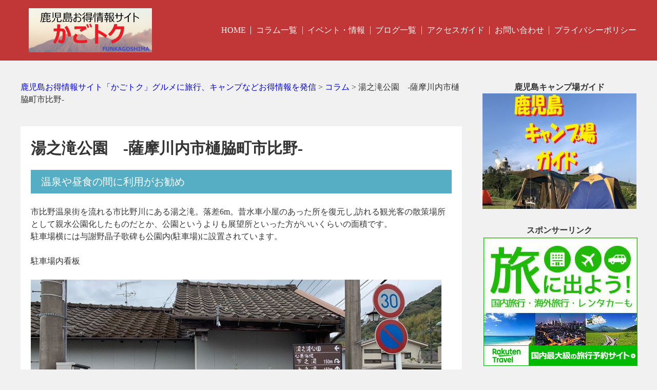

--- FILE ---
content_type: text/html; charset=UTF-8
request_url: https://funkagoshima.com/column/%E9%B9%BF%E5%85%90%E5%B3%B6%E8%A6%B3%E5%85%89/10272/
body_size: 28358
content:
<!DOCTYPE html>
<html lang="ja">
<head>
<!-- Google Tag Manager -->
<script>(function(w,d,s,l,i){w[l]=w[l]||[];w[l].push({'gtm.start':
new Date().getTime(),event:'gtm.js'});var f=d.getElementsByTagName(s)[0],
j=d.createElement(s),dl=l!='dataLayer'?'&l='+l:'';j.async=true;j.src=
'https://www.googletagmanager.com/gtm.js?id='+i+dl;f.parentNode.insertBefore(j,f);
})(window,document,'script','dataLayer','GTM-MVLF2QS');</script>
<!-- End Google Tag Manager -->
<meta charset="UTF-8">
<meta name="viewport" content="width=device-width, initial-scale=1">
<meta name="description" content="">

<meta property="og:url" content="https://funkagoshima.com">
<meta property="og:type" content="website">
<meta property="og:title" content="鹿児島お得情報サイト「かごトク」グルメに旅行、キャンプなどお得情報を発信">
<meta property="og:description" content="">
<meta property="og:site_name" content="https://funkagoshima.com">
<meta property="og:image" content="">

<meta property="fb:app_id" content="">
<meta name="twitter:card" content="">
<meta name="twitter:site" content="">

<link rel="dns-prefetch" href="//twitter.com">
<link rel="dns-prefetch" href="//www.facebook.com">

<link rel="stylesheet" href="https://funkagoshima.com/wp-content/themes/funkagoshima.ver.1.4/style.css">

<!-- Google AdSense -->
<script data-ad-client="ca-pub-4756053939523907" async src="https://pagead2.googlesyndication.com/pagead/js/adsbygoogle.js"></script>
<!-- End Google AdSense -->
<script src="https://code.jquery.com/jquery-2.2.4.min.js" integrity="sha256-BbhdlvQf/xTY9gja0Dq3HiwQF8LaCRTXxZKRutelT44=" crossorigin="anonymous"></script>
<title>湯之滝公園　-薩摩川内市樋脇町市比野- &#8211; 鹿児島お得情報サイト「かごトク」グルメに旅行、キャンプなどお得情報を発信</title>
<meta name='robots' content='max-image-preview:large' />
<link rel='dns-prefetch' href='//s.w.org' />
<link rel='dns-prefetch' href='//www.googletagmanager.com' />
<link rel='dns-prefetch' href='//pagead2.googlesyndication.com' />
		<!-- This site uses the Google Analytics by MonsterInsights plugin v9.7.0 - Using Analytics tracking - https://www.monsterinsights.com/ -->
		<!-- Note: MonsterInsights is not currently configured on this site. The site owner needs to authenticate with Google Analytics in the MonsterInsights settings panel. -->
					<!-- No tracking code set -->
				<!-- / Google Analytics by MonsterInsights -->
		<link rel='stylesheet' id='wp-block-library-css'  href='https://funkagoshima.com/wp-includes/css/dist/block-library/style.min.css?ver=5.8.12' media='all' />
<style id='wp-block-library-theme-inline-css'>
#start-resizable-editor-section{display:none}.wp-block-audio figcaption{color:#555;font-size:13px;text-align:center}.is-dark-theme .wp-block-audio figcaption{color:hsla(0,0%,100%,.65)}.wp-block-code{font-family:Menlo,Consolas,monaco,monospace;color:#1e1e1e;padding:.8em 1em;border:1px solid #ddd;border-radius:4px}.wp-block-embed figcaption{color:#555;font-size:13px;text-align:center}.is-dark-theme .wp-block-embed figcaption{color:hsla(0,0%,100%,.65)}.blocks-gallery-caption{color:#555;font-size:13px;text-align:center}.is-dark-theme .blocks-gallery-caption{color:hsla(0,0%,100%,.65)}.wp-block-image figcaption{color:#555;font-size:13px;text-align:center}.is-dark-theme .wp-block-image figcaption{color:hsla(0,0%,100%,.65)}.wp-block-pullquote{border-top:4px solid;border-bottom:4px solid;margin-bottom:1.75em;color:currentColor}.wp-block-pullquote__citation,.wp-block-pullquote cite,.wp-block-pullquote footer{color:currentColor;text-transform:uppercase;font-size:.8125em;font-style:normal}.wp-block-quote{border-left:.25em solid;margin:0 0 1.75em;padding-left:1em}.wp-block-quote cite,.wp-block-quote footer{color:currentColor;font-size:.8125em;position:relative;font-style:normal}.wp-block-quote.has-text-align-right{border-left:none;border-right:.25em solid;padding-left:0;padding-right:1em}.wp-block-quote.has-text-align-center{border:none;padding-left:0}.wp-block-quote.is-large,.wp-block-quote.is-style-large{border:none}.wp-block-search .wp-block-search__label{font-weight:700}.wp-block-group.has-background{padding:1.25em 2.375em;margin-top:0;margin-bottom:0}.wp-block-separator{border:none;border-bottom:2px solid;margin-left:auto;margin-right:auto;opacity:.4}.wp-block-separator:not(.is-style-wide):not(.is-style-dots){width:100px}.wp-block-separator.has-background:not(.is-style-dots){border-bottom:none;height:1px}.wp-block-separator.has-background:not(.is-style-wide):not(.is-style-dots){height:2px}.wp-block-table thead{border-bottom:3px solid}.wp-block-table tfoot{border-top:3px solid}.wp-block-table td,.wp-block-table th{padding:.5em;border:1px solid;word-break:normal}.wp-block-table figcaption{color:#555;font-size:13px;text-align:center}.is-dark-theme .wp-block-table figcaption{color:hsla(0,0%,100%,.65)}.wp-block-video figcaption{color:#555;font-size:13px;text-align:center}.is-dark-theme .wp-block-video figcaption{color:hsla(0,0%,100%,.65)}.wp-block-template-part.has-background{padding:1.25em 2.375em;margin-top:0;margin-bottom:0}#end-resizable-editor-section{display:none}
</style>
<link rel='stylesheet' id='contact-form-7-css'  href='https://funkagoshima.com/wp-content/plugins/contact-form-7/includes/css/styles.css?ver=5.5.6.1' media='all' />
<link rel='stylesheet' id='ez-toc-css'  href='https://funkagoshima.com/wp-content/plugins/easy-table-of-contents/assets/css/screen.min.css?ver=2.0.65' media='all' />
<style id='ez-toc-inline-css'>
div#ez-toc-container .ez-toc-title {font-size: 120%;}div#ez-toc-container .ez-toc-title {font-weight: 500;}div#ez-toc-container ul li {font-size: 95%;}div#ez-toc-container ul li {font-weight: 500;}div#ez-toc-container nav ul ul li {font-size: 90%;}div#ez-toc-container {background: #fff;border: 1px solid #ddd;}div#ez-toc-container p.ez-toc-title , #ez-toc-container .ez_toc_custom_title_icon , #ez-toc-container .ez_toc_custom_toc_icon {color: #999;}div#ez-toc-container ul.ez-toc-list a {color: #428bca;}div#ez-toc-container ul.ez-toc-list a:hover {color: #2a6496;}div#ez-toc-container ul.ez-toc-list a:visited {color: #428bca;}
.ez-toc-container-direction {direction: ltr;}.ez-toc-counter ul{counter-reset: item ;}.ez-toc-counter nav ul li a::before {content: counters(item, ".", decimal) ". ";display: inline-block;counter-increment: item;flex-grow: 0;flex-shrink: 0;margin-right: .2em; float: left; }.ez-toc-widget-direction {direction: ltr;}.ez-toc-widget-container ul{counter-reset: item ;}.ez-toc-widget-container nav ul li a::before {content: counters(item, ".", decimal) ". ";display: inline-block;counter-increment: item;flex-grow: 0;flex-shrink: 0;margin-right: .2em; float: left; }
</style>
<link rel="canonical" href="https://funkagoshima.com/column/%e9%b9%bf%e5%85%90%e5%b3%b6%e8%a6%b3%e5%85%89/10272/" />
<link rel='shortlink' href='https://funkagoshima.com/?p=10272' />
<link rel="alternate" type="application/json+oembed" href="https://funkagoshima.com/wp-json/oembed/1.0/embed?url=https%3A%2F%2Ffunkagoshima.com%2Fcolumn%2F%25e9%25b9%25bf%25e5%2585%2590%25e5%25b3%25b6%25e8%25a6%25b3%25e5%2585%2589%2F10272%2F" />
<link rel="alternate" type="text/xml+oembed" href="https://funkagoshima.com/wp-json/oembed/1.0/embed?url=https%3A%2F%2Ffunkagoshima.com%2Fcolumn%2F%25e9%25b9%25bf%25e5%2585%2590%25e5%25b3%25b6%25e8%25a6%25b3%25e5%2585%2589%2F10272%2F&#038;format=xml" />
<meta name="generator" content="Site Kit by Google 1.158.0" />
<!-- Site Kit が追加した Google AdSense メタタグ -->
<meta name="google-adsense-platform-account" content="ca-host-pub-2644536267352236">
<meta name="google-adsense-platform-domain" content="sitekit.withgoogle.com">
<!-- Site Kit が追加した End Google AdSense メタタグ -->

<!-- Google AdSense スニペット (Site Kit が追加) -->
<script async src="https://pagead2.googlesyndication.com/pagead/js/adsbygoogle.js?client=ca-pub-4756053939523907&amp;host=ca-host-pub-2644536267352236" crossorigin="anonymous"></script>

<!-- (ここまで) Google AdSense スニペット (Site Kit が追加) -->
<link rel="icon" href="https://funkagoshima.com/wp-content/uploads/2019/12/cropped-IMG_3371-32x32.jpg" sizes="32x32" />
<link rel="icon" href="https://funkagoshima.com/wp-content/uploads/2019/12/cropped-IMG_3371-192x192.jpg" sizes="192x192" />
<link rel="apple-touch-icon" href="https://funkagoshima.com/wp-content/uploads/2019/12/cropped-IMG_3371-180x180.jpg" />
<meta name="msapplication-TileImage" content="https://funkagoshima.com/wp-content/uploads/2019/12/cropped-IMG_3371-270x270.jpg" />
<style id="sccss">h2#danraku2 {
    margin: 0 0 1.5em;
    padding: 0.8em;
    border-top: 3px double #B92A2C;
    border-bottom: 3px double #B92A2C;
    font-size: 1.143em;
    font-weight: bold;
}　
h3#danraku3 {
    margin: 0 0 1.5em;
    padding: 0.8em;
    border-top: 3px double #B92A2C;
    border-bottom: 3px double #B92A2C;
    font-size: 1.143em;
    font-weight: bold;
}　　

h4#danraku4{
	    margin: 0 0 1.5em;
    padding: 0.8em;
    border-top: 3px double #B92A2C;
    border-bottom: 3px double #B92A2C;
    font-size: 1.143em;
    font-weight: bold;
}	
h5#danraku5{
	    margin: 0 0 1.5em;
    padding: 0.8em;
    border-top: 3px double #B92A2C;
    border-bottom: 3px double #B92A2C;
    font-size: 1.143em;
    font-weight: bold;
}	</style></head>

<body class="column-template-default single single-column postid-10272 wp-custom-logo wp-embed-responsive metaslider-plugin">
<!-- Google Tag Manager (noscript) -->
<noscript><iframe src="https://www.googletagmanager.com/ns.html?id=GTM-MVLF2QS"
height="0" width="0" style="display:none;visibility:hidden"></iframe></noscript>
<!-- End Google Tag Manager (noscript) -->
<header>
  <div class="gnavWrap">
    <div class="logo">
            <a href="https://funkagoshima.com/" class="custom-logo-link" rel="home"><img width="1501" height="537" src="https://funkagoshima.com/wp-content/uploads/2019/12/cropped-IMG_3384-4.jpg" class="custom-logo" alt="鹿児島お得情報サイト「かごトク」グルメに旅行、キャンプなどお得情報を発信" srcset="https://funkagoshima.com/wp-content/uploads/2019/12/cropped-IMG_3384-4.jpg 1501w, https://funkagoshima.com/wp-content/uploads/2019/12/cropped-IMG_3384-4-300x107.jpg 300w, https://funkagoshima.com/wp-content/uploads/2019/12/cropped-IMG_3384-4-1024x366.jpg 1024w, https://funkagoshima.com/wp-content/uploads/2019/12/cropped-IMG_3384-4-768x275.jpg 768w" sizes="(max-width: 1501px) 100vw, 1501px" /></a>          </div>
    <nav>
      <div class="gnavBtn sp">
        <span class="gnavBtnIcon"></span>
        <span class="gnavBtnIcon"></span>
        <span class="gnavBtnIcon"></span>
      </div>

      <div class="menu-gnav-container"><ul class="gnavList"><li id="menu-item-86" class="menu-item menu-item-type-custom menu-item-object-custom menu-item-home menu-item-86"><a href="http://funkagoshima.com/">HOME</a></li>
<li id="menu-item-1992" class="menu-item menu-item-type-post_type_archive menu-item-object-column menu-item-1992"><a href="https://funkagoshima.com/column/">コラム一覧</a></li>
<li id="menu-item-88" class="menu-item menu-item-type-custom menu-item-object-custom menu-item-88"><a href="http://funkagoshima.com/event/">イベント・情報</a></li>
<li id="menu-item-1991" class="menu-item menu-item-type-post_type_archive menu-item-object-blog menu-item-1991"><a href="https://funkagoshima.com/blog/">ブログ一覧</a></li>
<li id="menu-item-298" class="menu-item menu-item-type-post_type menu-item-object-page menu-item-has-children menu-item-298"><a href="https://funkagoshima.com/%e9%b9%bf%e5%85%90%e5%b3%b6%ef%bc%88%e9%b9%bf%e5%85%90%e5%b3%b6%e4%b8%ad%e5%a4%ae%e9%a7%85%ef%bc%89%e3%81%b8%e3%81%ae%e3%82%a2%e3%82%af%e3%82%bb%e3%82%b9%e3%82%ac%e3%82%a4%e3%83%89/">アクセスガイド</a>
<ul class="sub-menu">
	<li id="menu-item-299" class="menu-item menu-item-type-post_type menu-item-object-page menu-item-299"><a href="https://funkagoshima.com/%e9%b9%bf%e5%85%90%e5%b3%b6%ef%bc%88%e9%b9%bf%e5%85%90%e5%b3%b6%e4%b8%ad%e5%a4%ae%e9%a7%85%ef%bc%89%e3%81%b8%e3%81%ae%e3%82%a2%e3%82%af%e3%82%bb%e3%82%b9%e3%82%ac%e3%82%a4%e3%83%89/%e8%a6%b3%e5%85%89%e3%81%ab%e4%be%bf%e5%88%a9%e3%81%aa%e7%a7%bb%e5%8b%95%e6%89%8b%e6%ae%b5/">観光に便利な移動手段</a></li>
</ul>
</li>
<li id="menu-item-1993" class="menu-item menu-item-type-post_type menu-item-object-page menu-item-1993"><a href="https://funkagoshima.com/contact/">お問い合わせ</a></li>
<li id="menu-item-1994" class="menu-item menu-item-type-post_type menu-item-object-page menu-item-privacy-policy menu-item-1994"><a href="https://funkagoshima.com/privacy-policy/">プライバシーポリシー</a></li>
</ul></div>    </nav>
  </div>
</header>
<article class="container">
  <main>
    <div class="breadcrumbs" typeof="BreadcrumbList" vocab="https://schema.org/">
      <!-- Breadcrumb NavXT 7.4.1 -->
<span property="itemListElement" typeof="ListItem"><a property="item" typeof="WebPage" title="Go to 鹿児島お得情報サイト「かごトク」グルメに旅行、キャンプなどお得情報を発信." href="https://funkagoshima.com" class="home" ><span property="name">鹿児島お得情報サイト「かごトク」グルメに旅行、キャンプなどお得情報を発信</span></a><meta property="position" content="1"></span> &gt; <span property="itemListElement" typeof="ListItem"><a property="item" typeof="WebPage" title="Go to コラム." href="https://funkagoshima.com/column/" class="archive post-column-archive" ><span property="name">コラム</span></a><meta property="position" content="2"></span> &gt; <span class="post post-column current-item">湯之滝公園　-薩摩川内市樋脇町市比野-</span>    </div>
                  <section class="content content--single bg--white">
          <h1 class="content__ttl">湯之滝公園　-薩摩川内市樋脇町市比野-</h1>
          <div class="content__txt"><h2>温泉や昼食の間に利用がお勧め</h2>
<p>&nbsp;</p>
<p>市比野温泉街を流れる市比野川にある湯之滝。落差6m。昔水車小屋のあった所を復元し,訪れる観光客の散策場所として親水公園化したものだとか、公園というよりも展望所といった方がいいくらいの面積です。</p>
<p>駐車場横には与謝野晶子歌碑も公園内(駐車場)に設置されています。</p>
<p>&nbsp;</p>
<p>駐車場内看板</p>
<p>&nbsp;</p>
<p><a href="https://funkagoshima.com/10259/"><img loading="lazy" class="alignnone size-full wp-image-10259" src="http://funkagoshima.com/wp-content/uploads/2022/03/7D3115A5-DB7E-4A2B-9B12-F96073EEB771.jpeg" alt="" width="800" height="450" srcset="https://funkagoshima.com/wp-content/uploads/2022/03/7D3115A5-DB7E-4A2B-9B12-F96073EEB771.jpeg 800w, https://funkagoshima.com/wp-content/uploads/2022/03/7D3115A5-DB7E-4A2B-9B12-F96073EEB771-300x169.jpeg 300w, https://funkagoshima.com/wp-content/uploads/2022/03/7D3115A5-DB7E-4A2B-9B12-F96073EEB771-400x225.jpeg 400w, https://funkagoshima.com/wp-content/uploads/2022/03/7D3115A5-DB7E-4A2B-9B12-F96073EEB771-768x432.jpeg 768w" sizes="(max-width: 800px) 100vw, 800px" /></a></p>
<p>&nbsp;</p>
<p>与謝野晶子歌碑</p>
<p>&nbsp;</p>
<p><a href="https://funkagoshima.com/10258/"><img loading="lazy" class="alignnone size-full wp-image-10258" src="http://funkagoshima.com/wp-content/uploads/2022/03/EE6561EE-3798-41A5-9A23-8B262E2DF26E.jpeg" alt="" width="800" height="450" srcset="https://funkagoshima.com/wp-content/uploads/2022/03/EE6561EE-3798-41A5-9A23-8B262E2DF26E.jpeg 800w, https://funkagoshima.com/wp-content/uploads/2022/03/EE6561EE-3798-41A5-9A23-8B262E2DF26E-300x169.jpeg 300w, https://funkagoshima.com/wp-content/uploads/2022/03/EE6561EE-3798-41A5-9A23-8B262E2DF26E-400x225.jpeg 400w, https://funkagoshima.com/wp-content/uploads/2022/03/EE6561EE-3798-41A5-9A23-8B262E2DF26E-768x432.jpeg 768w" sizes="(max-width: 800px) 100vw, 800px" /></a></p>
<p>&nbsp;</p>
<p>この日は水車は稼働してませんでした。</p>
<p>&nbsp;</p>
<p><a href="https://funkagoshima.com/10257/"><img loading="lazy" class="alignnone size-full wp-image-10257" src="http://funkagoshima.com/wp-content/uploads/2022/03/F40F97E1-054B-467E-AFD9-B888DA257D70.jpeg" alt="" width="800" height="450" srcset="https://funkagoshima.com/wp-content/uploads/2022/03/F40F97E1-054B-467E-AFD9-B888DA257D70.jpeg 800w, https://funkagoshima.com/wp-content/uploads/2022/03/F40F97E1-054B-467E-AFD9-B888DA257D70-300x169.jpeg 300w, https://funkagoshima.com/wp-content/uploads/2022/03/F40F97E1-054B-467E-AFD9-B888DA257D70-400x225.jpeg 400w, https://funkagoshima.com/wp-content/uploads/2022/03/F40F97E1-054B-467E-AFD9-B888DA257D70-768x432.jpeg 768w" sizes="(max-width: 800px) 100vw, 800px" /></a></p>
<p>&nbsp;</p>
<p>滝</p>
<p>川沿いの旅館に宿泊して見たいところです</p>
<p>桜の木もあったので、桜の季節に来るのがいいかも知れません。</p>
<p>&nbsp;</p>
<p><a href="https://funkagoshima.com/10255/"><img loading="lazy" class="alignnone size-full wp-image-10255" src="http://funkagoshima.com/wp-content/uploads/2022/03/C564EFD4-503E-4BD5-B9FE-E6A90425B27E.jpeg" alt="" width="800" height="450" srcset="https://funkagoshima.com/wp-content/uploads/2022/03/C564EFD4-503E-4BD5-B9FE-E6A90425B27E.jpeg 800w, https://funkagoshima.com/wp-content/uploads/2022/03/C564EFD4-503E-4BD5-B9FE-E6A90425B27E-300x169.jpeg 300w, https://funkagoshima.com/wp-content/uploads/2022/03/C564EFD4-503E-4BD5-B9FE-E6A90425B27E-400x225.jpeg 400w, https://funkagoshima.com/wp-content/uploads/2022/03/C564EFD4-503E-4BD5-B9FE-E6A90425B27E-768x432.jpeg 768w" sizes="(max-width: 800px) 100vw, 800px" /></a></p>
<p>&nbsp;</p>
<p>&nbsp;</p>
<div class="gmap"><iframe loading="lazy" style="border: 0;" src="https://www.google.com/maps/embed?pb=!1m14!1m8!1m3!1d13565.187928118337!2d130.4050999!3d31.7896552!3m2!1i1024!2i768!4f13.1!3m3!1m2!1s0x0%3A0x68790a52cf7cc508!2z5rmv44Gu5rud5YWs5ZyS!5e0!3m2!1sja!2sjp!4v1648270888809!5m2!1sja!2sjp" width="" height="" allowfullscreen="allowfullscreen"><span data-mce-type="bookmark" style="display: inline-block; width: 0px; overflow: hidden; line-height: 0;" class="mce_SELRES_start">﻿</span></iframe></div>
<div></div>
<div></div>
<p>&nbsp;</p>
<h2>まとめ</h2>
<p>&nbsp;</p>
<p>・近くには道の駅や立ち寄り湯、人気のラーメン店も</p>
<p>・市比野に宿泊したら湯冷しの散策に最適</p>
<p>・季節によって滝の表情が変化しそうなので季節で訪れるのお勧め</p>
<div></div>
<p>&nbsp;</p>
</div>
        </section>
            </main>

  <aside>
  <div id="custom_html-12" class="widget_text widget widget_custom_html"><h3 class="content--aside__ttl">鹿児島キャンプ場ガイド</h3><div class="textwidget custom-html-widget"><a href="http://funkagoshima.com/column/%e9%b9%bf%e5%85%90%e5%b3%b6%e7%9c%8c%e3%82%ad%e3%83%a3%e3%83%b3%e3%83%97%e5%a0%b4/2552/" rel="attachment wp-att-2564"><img class="alignnone wp-image-2564 size-thumbnail" src="http://funkagoshima.com/wp-content/uploads/2020/10/CBE3B3C4-E3EF-41F2-B674-1652AAA31B9C-scaled-1-400x225.jpg" alt="" width="400" height="225" /></a></div></div><div id="custom_html-10" class="widget_text widget widget_custom_html"><h3 class="content--aside__ttl">スポンサーリンク</h3><div class="textwidget custom-html-widget"><a href="https://hb.afl.rakuten.co.jp/hsc/1cede757.04546544.1688c13d.5eebbece/?link_type=pict&ut=eyJwYWdlIjoic2hvcCIsInR5cGUiOiJwaWN0IiwiY29sIjowLCJjYXQiOiIxMjAiLCJiYW4iOiIxNDIxNzk5In0%3D" target="_blank" rel="nofollow sponsored noopener" style="word-wrap:break-word;"><img src="https://hbb.afl.rakuten.co.jp/hsb/1cede757.04546544.1688c13d.5eebbece/?me_id=2100001&me_adv_id=1421799&t=pict" border="0" style="margin:2px" alt="" title=""></a></div></div><div id="cat_list-3" class="widget widget_cat_list"><h3 class="content--aside__ttl">コラムカテゴリー</h3><ul class="widget_cat_ul">	<li class="cat-item cat-item-66"><a href="https://funkagoshima.com/column/go-to-eat%e3%82%ad%e3%83%a3%e3%83%b3%e3%83%9a%e3%83%bc%e3%83%b3/">Go To Eatキャンペーン</a> (4)
</li>
	<li class="cat-item cat-item-42"><a href="https://funkagoshima.com/column/go-to-%e3%83%88%e3%83%a9%e3%83%99%e3%83%ab/">Go To トラベル</a> (33)
</li>
	<li class="cat-item cat-item-131"><a href="https://funkagoshima.com/column/%e3%82%8f%e3%81%8f%e3%82%8f%e3%81%8f%e3%83%bc%e3%81%bd%e3%82%93/">わくわくーぽん</a> (4)
</li>
	<li class="cat-item cat-item-134"><a href="https://funkagoshima.com/column/%e4%bb%8a%e3%81%93%e3%81%9d%e9%b9%bf%e5%85%90%e5%b3%b6%e3%81%ae%e6%97%85%e4%ba%8b%e6%a5%ad/">今こそ鹿児島の旅事業</a> (41)
</li>
	<li class="cat-item cat-item-228"><a href="https://funkagoshima.com/column/%e5%85%a8%e5%9b%bd%e6%97%85%e8%a1%8c%e6%94%af%e6%8f%b4/">全国旅行支援</a> (33)
</li>
	<li class="cat-item cat-item-14"><a href="https://funkagoshima.com/column/lucky/">情報</a> (66)
<ul class='children'>
	<li class="cat-item cat-item-226"><a href="https://funkagoshima.com/column/lucky/pay%e3%81%a9%e3%82%93/">Payどん</a> (1)
</li>
</ul>
</li>
	<li class="cat-item cat-item-10"><a href="https://funkagoshima.com/column/%e8%b3%87%e7%94%a3%e9%81%8b%e7%94%a8/">資産運用</a> (10)
</li>
	<li class="cat-item cat-item-237"><a href="https://funkagoshima.com/column/%e9%b9%bf%e5%85%90%e5%b3%b6%e3%81%8b%e3%82%89%e2%97%8b%e2%97%8b/">鹿児島から○○</a> (1)
</li>
	<li class="cat-item cat-item-73"><a href="https://funkagoshima.com/column/%e9%b9%bf%e5%85%90%e5%b3%b6%e3%82%b0%e3%83%ab%e3%83%a1/">鹿児島グルメ</a> (192)
</li>
	<li class="cat-item cat-item-50"><a href="https://funkagoshima.com/column/%e9%b9%bf%e5%85%90%e5%b3%b6%e7%9c%8c%e3%82%ad%e3%83%a3%e3%83%b3%e3%83%97%e5%a0%b4/">鹿児島県キャンプ場</a> (49)
</li>
	<li class="cat-item cat-item-27"><a href="https://funkagoshima.com/column/%e9%b9%bf%e5%85%90%e5%b3%b6%e8%a6%b3%e5%85%89/">鹿児島観光</a> (326)
</li>
</ul></div><div id="wpp_widget-2" class="widget widget_wpp_widget"><h3 class="content--aside__ttl">ランキング</h3>[wpp post_type="column,event,blog" range="all" limit=5 stats_views=1 order_by="views"]</div><div id="profile_widget-2" class="widget widget_profile_widget"><h3 class="content--aside__ttl">編集長</h3><img class="profile__img" alt="" src="https://funkagoshima.com/wp-content/uploads/2019/12/ダウンロード-1-1.png"><div class="profile__name">Saku</div><p class="profile__txt">鹿児島お得情報サイト「かごトク」へ<br />
ようこそ<br />
<br />
鹿児島の魅力的、お得な観光情報などを発信しています。編集長のSakuは鹿児島生まれ→山梨→神奈川→山梨→鹿児島→福岡→東京→鹿児島と他県での生活も経験しております。だからこそ、鹿児島の良さを少しでも多くの方に知っていただきたいと思っております。少人数でのんびり更新していますが、鹿児島の空、山や海の自然の魅力、奄美大島、屋久島を代表する魅力的な島しょ部や日本の台所を支える畜産大国の豊かな食材でつくる鹿児島ならではの料理、やさしい人柄、鹿児島ならではの魅力をうまく伝えたい！との思いで運営しております。このサイトを訪問して頂きありがとうございます。記事を読んだ方が少しでも鹿児島に興味を持ってくれたら幸せです。<br />
<br />
(o^―^o)ﾆｺ　<br />
<br />
記事内容、鹿児島の旅行等についてご相談があれば、お問合せより気軽にお問い合わせください。<br />
<br />
公式<br />
Twitter @funkagoshima<br />
instagram @funkagoshima  </p></div><div id="custom_html-13" class="widget_text widget widget_custom_html"><h3 class="content--aside__ttl">スポンサーリンク</h3><div class="textwidget custom-html-widget"><script language="javascript" src="//ad.jp.ap.valuecommerce.com/servlet/jsbanner?sid=3392482&pid=886789307"></script><noscript><a href="//ck.jp.ap.valuecommerce.com/servlet/referral?sid=3392482&pid=886789307" rel="nofollow"><img src="//ad.jp.ap.valuecommerce.com/servlet/gifbanner?sid=3392482&pid=886789307" border="0"></a></noscript></div></div><div id="custom_html-17" class="widget_text widget widget_custom_html"><h3 class="content--aside__ttl">スポンサーリンク</h3><div class="textwidget custom-html-widget"><iframe border="0" src="https://jp.trip.com/partners/ad/DB2326186?Allianceid=6166763&SID=186259431&trip_sub1=" style="width:300px;height:250px" frameborder="0" scrolling="no" style="border:none" id="DB2326186"></iframe></div></div><div id="block-9" class="widget widget_block"><iframe border="0" src="https://jp.trip.com/partners/ad/DB2326186?Allianceid=6166763&SID=186259431&trip_sub1=" style="width:300px;height:250px" frameborder="0" scrolling="no" style="border:none" id="DB2326186"></iframe></div><div id="custom_html-18" class="widget_text widget widget_custom_html"><h3 class="content--aside__ttl">スポンサーリンク</h3><div class="textwidget custom-html-widget"><a href="https://hb.afl.rakuten.co.jp/hsc/1cee1e9a.8ec59199.1688c13d.5eebbece/?link_type=pict&ut=eyJwYWdlIjoic2hvcCIsInR5cGUiOiJwaWN0IiwiY29sIjoxLCJjYXQiOiIxMTMiLCJiYW4iOiIxMjUxODIxIiwiYW1wIjpmYWxzZX0%3D" target="_blank" rel="nofollow sponsored noopener" style="word-wrap:break-word;"><img src="https://hbb.afl.rakuten.co.jp/hsb/1cee1e9a.8ec59199.1688c13d.5eebbece/?me_id=1&me_adv_id=1251821&t=pict" border="0" style="margin:2px" alt="" title=""></a></div></div><div id="custom_html-14" class="widget_text widget widget_custom_html"><h3 class="content--aside__ttl">スポンサーリンク</h3><div class="textwidget custom-html-widget"><a href="https://hb.afl.rakuten.co.jp/hsc/218b46aa.9c897ed3.1688c13d.5eebbece/?link_type=pict&ut=eyJwYWdlIjoic2hvcCIsInR5cGUiOiJwaWN0IiwiY29sIjoxLCJjYXQiOiIxMDMiLCJiYW4iOiIxNTY0NjExIiwiYW1wIjpmYWxzZX0%3D" target="_blank" rel="nofollow sponsored noopener" style="word-wrap:break-word;"><img src="https://hbb.afl.rakuten.co.jp/hsb/218b46aa.9c897ed3.1688c13d.5eebbece/?me_id=1&me_adv_id=1564611&t=pict" border="0" style="margin:2px" alt="" title=""></a></div></div></aside></article>

  <footer>
    <div class="menu-fnav-container"><ul class="fNavList"><li id="menu-item-142" class="menu-item menu-item-type-post_type menu-item-object-page menu-item-privacy-policy menu-item-142"><a href="https://funkagoshima.com/privacy-policy/">プライバシーポリシー</a></li>
<li id="menu-item-141" class="menu-item menu-item-type-post_type menu-item-object-page menu-item-141"><a href="https://funkagoshima.com/contact/">お問い合わせ</a></li>
<li id="menu-item-1996" class="menu-item menu-item-type-post_type_archive menu-item-object-column menu-item-1996"><a href="https://funkagoshima.com/column/">コラム一覧</a></li>
<li id="menu-item-1998" class="menu-item menu-item-type-post_type_archive menu-item-object-blog menu-item-1998"><a href="https://funkagoshima.com/blog/">ブログ一覧</a></li>
<li id="menu-item-1997" class="menu-item menu-item-type-post_type_archive menu-item-object-event menu-item-1997"><a href="https://funkagoshima.com/event/">イベント情報一覧</a></li>
<li id="menu-item-1999" class="menu-item menu-item-type-custom menu-item-object-custom menu-item-home menu-item-1999"><a href="http://funkagoshima.com">ホーム</a></li>
</ul></div>    <p id="copyright"><small>&copy; 2019 FUN KAGOSHIMA</small></p>
  </footer>
  <script src='https://funkagoshima.com/wp-includes/js/dist/vendor/regenerator-runtime.min.js?ver=0.13.7' id='regenerator-runtime-js'></script>
<script src='https://funkagoshima.com/wp-includes/js/dist/vendor/wp-polyfill.min.js?ver=3.15.0' id='wp-polyfill-js'></script>
<script id='contact-form-7-js-extra'>
var wpcf7 = {"api":{"root":"https:\/\/funkagoshima.com\/wp-json\/","namespace":"contact-form-7\/v1"}};
</script>
<script src='https://funkagoshima.com/wp-content/plugins/contact-form-7/includes/js/index.js?ver=5.5.6.1' id='contact-form-7-js'></script>
<script src='https://funkagoshima.com/wp-includes/js/wp-embed.min.js?ver=5.8.12' id='wp-embed-js'></script>
  <script src="https://funkagoshima.com/wp-content/themes/funkagoshima.ver.1.4/assets/js/common.js"></script>
</body>
</html>

--- FILE ---
content_type: text/html; charset=utf-8
request_url: https://www.google.com/recaptcha/api2/aframe
body_size: 268
content:
<!DOCTYPE HTML><html><head><meta http-equiv="content-type" content="text/html; charset=UTF-8"></head><body><script nonce="gbvmZSTejcGZfkXKRcqGuw">/** Anti-fraud and anti-abuse applications only. See google.com/recaptcha */ try{var clients={'sodar':'https://pagead2.googlesyndication.com/pagead/sodar?'};window.addEventListener("message",function(a){try{if(a.source===window.parent){var b=JSON.parse(a.data);var c=clients[b['id']];if(c){var d=document.createElement('img');d.src=c+b['params']+'&rc='+(localStorage.getItem("rc::a")?sessionStorage.getItem("rc::b"):"");window.document.body.appendChild(d);sessionStorage.setItem("rc::e",parseInt(sessionStorage.getItem("rc::e")||0)+1);localStorage.setItem("rc::h",'1768977235255');}}}catch(b){}});window.parent.postMessage("_grecaptcha_ready", "*");}catch(b){}</script></body></html>

--- FILE ---
content_type: text/css
request_url: https://funkagoshima.com/wp-content/themes/funkagoshima.ver.1.4/style.css
body_size: 10760
content:
/*
Author URI: http://wordpress.org/
Version: 1.0
License: GNU General Public License v2 or later
License URI: http://www.gnu.org/licenses/gpl-2.0.html
*/

@charset "UTF-8";

/* environment */
html {
  font-size: 62.5%;
  width: 100%;
}
body {
  background-color: #f1f1f1;
  color: #333;
  font-family: 'Meiryo', 'メイリオ', 'Noto Sans JP', 'Yu Gothic', 'YuGothic', 'Hiragino Kaku Gothic Pro W6', 'ヒラギノ角ゴ ProN W6', 'ＭＳ Ｐ明朝', 'Osaka－等幅', 'Osaka-Mono', 'sans-serif';
  font-size: 1.4rem;
  font-weight: 400;
  line-height: 1.5;
  width: 100%;
}
@media screen and (min-width: 768px) {
  body {
    font-size: 1.6rem;
    min-width: 1200px;
  }
}
body, div, dl, dt, dd, ul, ol, li, h1, h2, h3, h4, h5, h6, pre, code, form, fieldset, legend, input, textarea, p, blockquote, th, td {
  margin: 0;
  padding: 0;
}
table {
  border-collapse: collapse;
  border-spacing: 0;
}
fieldset, img {
  border: 0;
}
address, caption, cite, code, dfn, em, th, var {
  font-style: normal;
  font-weight: normal;
}
ol, ul {
  list-style: none;
}
caption, th {
  text-align: left;
}
h1, h2, h3, h4, h5, h6 {
  font-size: 100%;
  font-weight: normal;
}
q:before, q:after {
  content: '';
}
abbr, acronym {
  border: 0;
  font-variant: normal;
}
sup {
  vertical-align: text-top;
}
sub {
  vertical-align: text-bottom;
}
input, textarea, select {
  font-family: inherit;
  font-size: inherit;
  font-weight: inherit;
}
input, textarea, select {
  *font-size: 100%;
}
legend {
  color: #000;
}
img {
  vertical-align: middle;
  width: 100%;
}
main {
  display: block;
}
a {
  text-decoration: none;
  transition: all 0.3s linear;
  -webkit-transition: all 0.3s linear;
}
@media screen and (min-width: 768px) {
  main {
    width: 860px;
  }
  aside {
    width: 300px;
  }
}

/* common */
.pc {display: none !important;}
.sp {display: block !important;}
@media screen and (min-width: 768px) {
  .pc {display: block !important;}
  .sp {display: none !important;}
}
.cf::after {
  clear: both;
  content: '';
  display: block;
}
.block {
  display: inline-block;
}
.container {
  margin-top: 40px;
}
.content {
  box-sizing: border-box;
  margin-top: 40px;
  padding: 2em 4vw;
  width: 100%;
}
.content--sub {
  padding-top: 4em;
}
.content__ttl {
  font-size: 2rem;
  font-weight: 900;
}
.content__ttl--middle {
  font-size: 2.4rem;
  font-weight: 900;
}
.content__ttl--small {
  font-size: 2.8rem;
  font-weight: 600;
  text-align: center;
}
.content--sub__ttl {
  font-size: 2rem;
  font-weight: 900;
  text-align: center;
}
.content__txt {
  margin-top: 20px;
}
.content img {
  height: auto;
}
.btn--link{
  margin-top: 3em;
  text-align: right;
}
.btn--link a{
  color: inherit;
  display: inline-block;
  font-weight: bold;
  padding-right: 80px;
  position: relative;
}
.btn--link a::after{
  content: url(assets/images/btn-arrow.png);
  position: absolute;
  right: 0;
  transition: .3s;
}
.btn--more {
  text-align: center;
}
.btn--more a {
  background-color: #56aec5;
  border-radius: 30px;
  box-sizing: border-box;
  color: #fff;
  display: block;
  font-weight: 700;
  margin: 60px auto 20px;
  padding: .8em 1em;
  width: 100%;
}
.border--top{
  border: 1px solid #888;
}
.notice{
  color: #ff4500;
  margin-top: 1em;
}
@media screen and (min-width: 768px) {
  .opa:hover {
    opacity: .7;
  }
  .container {
    display: flex;
    justify-content: space-between;
    margin: 40px auto 0;
    max-width: 1200px;
  }
  .content {
    padding: 6em 0;
  }
  .content:first-child {
    margin-top: 0;
  }
  .content__ttl {
    font-size: 3rem;
    text-align: left;
  }
  .content__ttl--middle {
    font-size: 2rem;
  }
  .content--sub__ttl {
    font-size: 1.8rem;
  }
  .content__txt img {
    width: auto;
  }
  .btn--link a:hover::after{
    right: -10px;
  }
  .btn--more a {
    width: 260px;
  }
}
.bg--white,
.widget_wpp_widget,
.widget_profile_widget,
.widget_cat_list {
  background-color: #fff;
}
.widget_wpp_widget,
.widget_profile_widget,
.widget_cat_list {
  padding: 2em 4vw;
}
.widget:not(:first-of-type) {
  margin-top: 30px;
}
@media screen and (min-width: 768px) {
  .bg--white,
  .widget_wpp_widget,
  .widget_profile_widget,
  .widget_cat_list {
    padding: 20px;
  }
}
.gmap {
  overflow: hidden;
  padding-top: 56.25%;
  position: relative;
  width: 100%;
}
.gmap iframe {
  height: 100%;
  left: 0;
  position: absolute;
  top: 0;
  width: 100%;
}


/* widget */
.widget_cat_ul {
  list-style-type: square;
  margin: 1em 0 0 1em;
}


/* header */
header {
  background-color: #c13737;
  width: 100%;
}
.gnavWrap {
  align-items: center;
  box-sizing: border-box;
  display: flex;
  justify-content: space-between;
  position: relative;
  width: 100%;
}
.logo {
  margin: 1em;
  max-width: 240px;
}
.logo img {
  height: auto !important;
}
.gnavBtn {
  cursor: pointer;
  height: 19px;
  margin: 1em;
  position: relative;
  width: 30px;
  z-index: 100;
}
.gnavBtnIcon {
  background-color: #fff;
  border-radius: 4px;
  display: inline-block;
  height: 2px;
  left: 0;
  position: absolute;
  width: 100%;
}
.gnavBtnIcon:nth-of-type(1) {
  top: 0;
}
.gnavBtnIcon:nth-of-type(2) {
  top: 9px;
}
.gnavBtnIcon:nth-of-type(3) {
  bottom: 0;
}
.gnavBtn.active .gnavBtnIcon:nth-of-type(1) {
  transform: translate(9px) rotate(-315deg);
  -webkit-transform: translateY(9px) rotate(-315deg);
}
.gnavBtn.active .gnavBtnIcon:nth-of-type(2) {
  opacity: 0;
}
.gnavBtn.active .gnavBtnIcon:nth-of-type(3) {
  transform: translate(-9px) rotate(315deg);
  -webkit-transform: translateY(-9px) rotate(315deg);
}
.gnavList {
  background-color: #c13737;
  display: none;
  padding: 3em 0 2em;
  position: absolute;
  right: 0;
  text-align: center;
  top: 0;
  transition: none;
  -webkit-transition: none;
  width: 100%;
  z-index: 90;
}
.gnavList .menu-item {
  line-height: 1;
  margin-top: 2em;
  position: relative;
}
.gnavList .menu-item a {
  color: #fff;
}
@media screen and (min-width: 768px) {
  .gnavWrap {
    display: flex;
    margin: auto;
    max-width: 1200px;
  }
  .gnavList {
    align-items: center;
    display: flex !important;
    justify-content: center;
    padding: 0;
    position: relative;
  }
  .gnavList > .menu-item {
    border-left: 1px solid #fff;
    margin: 0 0 0 .6em;
    padding-left: .6em;
  }
  .gnavList > .menu-item:first-of-type {
    border-left: 0;
    margin: 0;
    padding-left: 0;
  }
  .gnavList .sub-menu {
    background-color: #c13737;
    display: none;
    padding: 1em;
    position: absolute;
    width: 180%;
  }
}

/* footer */
.pagetop{
  background-color: #fff;
  padding-bottom: 1em;
}
.pagetop a{
  display: block;
  height: 80px;
  margin: 0 1em 0 auto;
  overflow: hidden;
  width: 50px;
}
.pagetop img{
  transition: none;
}
footer {
  background-color: #888;
  color: #fff;
  margin-top: 60px;
  padding: 1em 0;
  text-align: center;
  width: 100%;
}
.fNavList {
  display: flex;
  flex-wrap: wrap;
  justify-content: center;
}
.fNavList .menu-item {
  padding: 1em;
}
.fNavList .menu-item a {
  color: #fff;
}
#copyright {
}
@media screen and (min-width: 768px) {
  .pagetop a {
    margin: 0 3em 0 auto;
  }
  .pagetop a:hover img{
    transform: translateY(-50%);
  }
}

/* aside */
aside {
  margin-top: 40px;
}
.content--aside {
  margin-top: 40px;
}
.content--aside:first-child {
  margin-top: 0;
}
.content--aside__ttl {
  text-align: center;
  font-weight: 700;
}
.bnrList--pt1 .bnr:not(:first-child) {
  margin-top: 20px;
}
.profile__img {
  display: block;
  margin: 20px auto 0;
  width: 40vw;
}
.profile__name {
  font-weight: 700;
  margin-top: 10px;
  text-align: center;
}
.profile__txt {
  font-size: 1.2rem;
  margin-top: 20px;
}
@media screen and (min-width: 768px) {
  aside {
    margin-top: 0;
  }
  .profile__img {
    width: 140px;
  }
  .profile__txt {
    font-size: 1.4rem;
  }
}

/* column list */
.column {
  margin-top: 20px;
  width: 100%;
}
.column__img {
  height: calc((100vw - 8vw) * 9 / 16);
  overflow: hidden;
  position: relative;
  width: 100%;
}
.column__img img {
  left: 50%;
  position: absolute;
  top: 50%;
  transform: translate(-50%, -50%);
  width: 100%;
}
.column__ttl {
  color: #333;
  font-size: 1.6rem;
  font-weight: 700;
  margin-top: .4em;
}
.column__date {
  font-size: 1.2rem;
  margin-top: .2em;
}
.ico--clock {
  margin-right: .4em;
  width: 12px;
}
@media screen and (min-width: 768px) {
  .columnList {
    display: flex;
    flex-wrap: wrap;
    justify-content: space-between;
  }
  .column {
    margin-top: 60px;
    width: 400px;
  }
  .columnList--pt1 .column:first-child {
    margin-top: 20px;
    width: 100%;
  }
  .columnList--pt2 .column:nth-child(-n + 2) {
    margin-top: 20px;
  }
  .column__img {
    height: 225px;
  }
  .column__img--large {
    height: 450px;
  }
  .column__ttl {
    font-size: 1.8rem;
    font-weight: 700;
    margin-top: 10px;
  }
  .column__ttl--large {
    font-size: 2.4rem !important;
  }
  .column__date {
    font-size: 1.2rem;
    margin-top: 10px;
  }
}

/* wordpress popular posts */
.wpp__ranking {
  margin-top: 30px;
}
.wpp__ranking a {
  color: #333;
}
.wpp__ranking__img {
  height: calc((100vw - 8vw) * 9 / 16);
  overflow: hidden;
  position: relative;
  width: 100%;
}
.wpp__ranking__img img {
  left: 50%;
  position: absolute;
  top: 50%;
  transform: translate(-50%, -50%);
  width: auto;
}
.wpp__ranking__content {
  display: flex;
  margin-top: 10px;
}
.wpp__ranking__num {
  font-size: 2rem;
  font-weight: 900;
}
.wpp__ranking__detail {
  margin-left: 1em;
}
.wpp__ranking__ttl {
  font-size: 1.6rem;
  font-weight: 700;
}
.wpp__ranking__postdate {
  font-size: 1.2rem;
}
@media screen and (min-width: 768px) {
  .wpp__ranking__img {
    height: 146.25px;
  }
}

/* content--pg */
.content--pg .content__txt h2 {
  font-size: 1.8rem;
  font-weight: 700;
  margin-top: 20px;
}
.content--pg .content__txt h3 {
  font-weight: 700;
  margin-top: 10px;
}
.content--pg .content__txt p {
  margin-top: 10px;
}
@media screen and (min-width: 768px) {
  .content--pg .content__txt h2 {
    font-size: 2rem;
  }
  .content--pg .content__txt h3 {
    font-size: 1.8rem;
  }
}

/* content--single */
.content--single h2 {
  background-color: #56aec5;
  color: #fff;
  font-size: 1.8rem;
  padding: .4em 1em;
}
@media screen and (min-width: 768px) {
  .content--single h2 {
    font-size: 2rem;
  }
}

/* contact */
.contact__form {
  margin-top: 20px !important;
}
.wpcf7 input[type="text"],
.wpcf7 input[type="email"],
.wpcf7 textarea {
  box-sizing: border-box;
  padding: .4em;
  width: 100%;
}
.contact__form__submit {
  margin: 40px auto 0;
  width: 40%;
}
.wpcf7-submit {
  background-color: #56aec5;
  border: none;
  box-sizing: border-box;
  color: #fff;
  cursor: pointer;
  font-weight: 700;
  padding: .4em 1em;
  width: 100%;
}
@media screen and (min-width: 768px) {
  .wpcf7-submit {
    padding: 1em;
  }
}


--- FILE ---
content_type: text/plain
request_url: https://www.google-analytics.com/j/collect?v=1&_v=j102&a=348688031&t=pageview&_s=1&dl=https%3A%2F%2Ffunkagoshima.com%2Fcolumn%2F%25E9%25B9%25BF%25E5%2585%2590%25E5%25B3%25B6%25E8%25A6%25B3%25E5%2585%2589%2F10272%2F&ul=en-us%40posix&dt=%E6%B9%AF%E4%B9%8B%E6%BB%9D%E5%85%AC%E5%9C%92%E3%80%80-%E8%96%A9%E6%91%A9%E5%B7%9D%E5%86%85%E5%B8%82%E6%A8%8B%E8%84%87%E7%94%BA%E5%B8%82%E6%AF%94%E9%87%8E-%20%E2%80%93%20%E9%B9%BF%E5%85%90%E5%B3%B6%E3%81%8A%E5%BE%97%E6%83%85%E5%A0%B1%E3%82%B5%E3%82%A4%E3%83%88%E3%80%8C%E3%81%8B%E3%81%94%E3%83%88%E3%82%AF%E3%80%8D%E3%82%B0%E3%83%AB%E3%83%A1%E3%81%AB%E6%97%85%E8%A1%8C%E3%80%81%E3%82%AD%E3%83%A3%E3%83%B3%E3%83%97%E3%81%AA%E3%81%A9%E3%81%8A%E5%BE%97%E6%83%85%E5%A0%B1%E3%82%92%E7%99%BA%E4%BF%A1&sr=1280x720&vp=1280x720&_u=YEBAAAABAAAAAC~&jid=1000098261&gjid=775087874&cid=374733677.1768977231&tid=UA-153770442-1&_gid=1308321557.1768977231&_r=1&_slc=1&gtm=45He61g1n81MVLF2QSza200&gcd=13l3l3l3l1l1&dma=0&tag_exp=103116026~103200004~104527906~104528501~104684208~104684211~105391252~115616985~115938465~115938469~116744866~117041588&z=1215699562
body_size: -451
content:
2,cG-WD7NJ3B16E

--- FILE ---
content_type: application/javascript
request_url: https://ad.jp.ap.valuecommerce.com/servlet/jsbanner?sid=3392482&pid=886789307
body_size: 989
content:
if(typeof(__vc_paramstr) === "undefined"){__vc_paramstr = "";}if(!__vc_paramstr && location.ancestorOrigins){__vc_dlist = location.ancestorOrigins;__vc_srcurl = "&_su="+encodeURIComponent(document.URL);__vc_dlarr = [];__vc_paramstr = "";for ( var i=0, l=__vc_dlist.length; l>i; i++ ) {__vc_dlarr.push(__vc_dlist[i]);}__vc_paramstr = "&_su="+encodeURIComponent(document.URL);if (__vc_dlarr.length){__vc_paramstr = __vc_paramstr + "&_dl=" + encodeURIComponent(__vc_dlarr.join(','));}}document.write("<A TARGET='_top' HREF='//ck.jp.ap.valuecommerce.com/servlet/referral?va=2419167&sid=3392482&pid=886789307&vcid=V_kOXSENiO0PhFE8rjTI7tUqRlDHhOc9P-2LycdJjRlTxZwk68tlBgMK5YH6Wq94hcldJQjTev5MRVIt0EqcVn1yqBPyLRE5CgDsViRAdEygX8Q3t2AnBw&vcpub=0.280956"+__vc_paramstr+"' rel='nofollow'><IMG BORDER=0 SRC='//i.imgvc.com/vc/images/00/24/e9/df.jpeg'></A>");